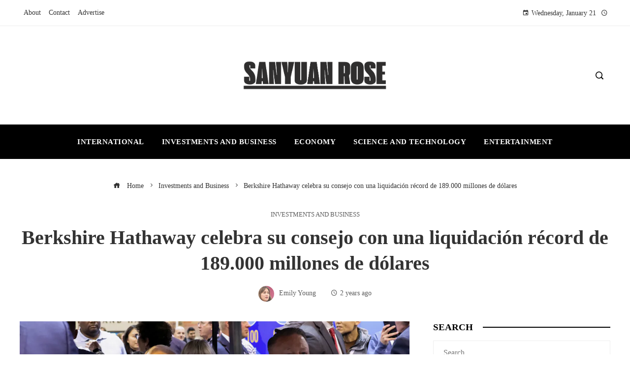

--- FILE ---
content_type: text/html; charset=UTF-8
request_url: https://sanyuanrose.com/berkshire-hathaway-celebra-su-consejo-con-una-liquidacion-record-de-189-000-millones-de-dolares/
body_size: 13391
content:
<!DOCTYPE html><html lang="en-US"><head><script data-no-optimize="1">var litespeed_docref=sessionStorage.getItem("litespeed_docref");litespeed_docref&&(Object.defineProperty(document,"referrer",{get:function(){return litespeed_docref}}),sessionStorage.removeItem("litespeed_docref"));</script> <meta charset="UTF-8"><meta name="viewport" content="width=device-width, initial-scale=1"><link rel="profile" href="https://gmpg.org/xfn/11"><link rel="pingback" href="https://sanyuanrose.com/xmlrpc.php"><meta name='robots' content='index, follow, max-image-preview:large, max-snippet:-1, max-video-preview:-1' /><title>Berkshire Hathaway celebra su consejo con una liquidación récord de 189.000 millones de dólares</title><meta name="description" content="Connected media - Linked media En su último artículo dirigido a los accionistas de Berkshire Hathaway, Warren Buffett lamentó la fuga de atractivas" /><link rel="canonical" href="https://sanyuanrose.com/berkshire-hathaway-celebra-su-consejo-con-una-liquidacion-record-de-189-000-millones-de-dolares/" /><meta property="og:locale" content="en_US" /><meta property="og:type" content="article" /><meta property="og:title" content="Berkshire Hathaway celebra su consejo con una liquidación récord de 189.000 millones de dólares" /><meta property="og:description" content="Connected media - Linked media En su último artículo dirigido a los accionistas de Berkshire Hathaway, Warren Buffett lamentó la fuga de atractivas" /><meta property="og:url" content="https://sanyuanrose.com/berkshire-hathaway-celebra-su-consejo-con-una-liquidacion-record-de-189-000-millones-de-dolares/" /><meta property="og:site_name" content="Sanyuan rose" /><meta property="article:published_time" content="2024-05-06T19:15:26+00:00" /><meta property="article:modified_time" content="2024-11-21T20:59:17+00:00" /><meta property="og:image" content="https://imagenes.elpais.com/resizer/v2/MYJAXHGIEIW2K3OHECP3HFHBNU.jpg?auth=0814b28f29f0dbc0202f391b54d1253aa0b77f91bb596986f1fb3aff682a06f1&width=1200" /><meta name="author" content="Emily Young" /><meta name="twitter:card" content="summary_large_image" /><meta name="twitter:image" content="https://imagenes.elpais.com/resizer/v2/MYJAXHGIEIW2K3OHECP3HFHBNU.jpg?auth=0814b28f29f0dbc0202f391b54d1253aa0b77f91bb596986f1fb3aff682a06f1&width=1200" /><meta name="twitter:label1" content="Written by" /><meta name="twitter:data1" content="Emily Young" /><meta name="twitter:label2" content="Est. reading time" /><meta name="twitter:data2" content="5 minutes" /> <script type="application/ld+json" class="yoast-schema-graph">{"@context":"https://schema.org","@graph":[{"@type":"Article","@id":"https://sanyuanrose.com/berkshire-hathaway-celebra-su-consejo-con-una-liquidacion-record-de-189-000-millones-de-dolares/#article","isPartOf":{"@id":"https://sanyuanrose.com/berkshire-hathaway-celebra-su-consejo-con-una-liquidacion-record-de-189-000-millones-de-dolares/"},"author":{"name":"Emily Young","@id":"https://sanyuanrose.com/#/schema/person/eb249bde99a422c6acbec77072d4d5f5"},"headline":"Berkshire Hathaway celebra su consejo con una liquidación récord de 189.000 millones de dólares","datePublished":"2024-05-06T19:15:26+00:00","dateModified":"2024-11-21T20:59:17+00:00","mainEntityOfPage":{"@id":"https://sanyuanrose.com/berkshire-hathaway-celebra-su-consejo-con-una-liquidacion-record-de-189-000-millones-de-dolares/"},"wordCount":1011,"commentCount":0,"publisher":{"@id":"https://sanyuanrose.com/#organization"},"image":["https://imagenes.elpais.com/resizer/v2/MYJAXHGIEIW2K3OHECP3HFHBNU.jpg?auth=0814b28f29f0dbc0202f391b54d1253aa0b77f91bb596986f1fb3aff682a06f1&width=1200"],"thumbnailUrl":"https://imagenes.elpais.com/resizer/v2/MYJAXHGIEIW2K3OHECP3HFHBNU.jpg?auth=0814b28f29f0dbc0202f391b54d1253aa0b77f91bb596986f1fb3aff682a06f1&width=1200","articleSection":["Investments and Business"],"inLanguage":"en-US"},{"@type":"WebPage","@id":"https://sanyuanrose.com/berkshire-hathaway-celebra-su-consejo-con-una-liquidacion-record-de-189-000-millones-de-dolares/","url":"https://sanyuanrose.com/berkshire-hathaway-celebra-su-consejo-con-una-liquidacion-record-de-189-000-millones-de-dolares/","name":"Berkshire Hathaway celebra su consejo con una liquidación récord de 189.000 millones de dólares","isPartOf":{"@id":"https://sanyuanrose.com/#website"},"primaryImageOfPage":"https://imagenes.elpais.com/resizer/v2/MYJAXHGIEIW2K3OHECP3HFHBNU.jpg?auth=0814b28f29f0dbc0202f391b54d1253aa0b77f91bb596986f1fb3aff682a06f1&width=1200","image":["https://imagenes.elpais.com/resizer/v2/MYJAXHGIEIW2K3OHECP3HFHBNU.jpg?auth=0814b28f29f0dbc0202f391b54d1253aa0b77f91bb596986f1fb3aff682a06f1&width=1200"],"thumbnailUrl":"https://imagenes.elpais.com/resizer/v2/MYJAXHGIEIW2K3OHECP3HFHBNU.jpg?auth=0814b28f29f0dbc0202f391b54d1253aa0b77f91bb596986f1fb3aff682a06f1&width=1200","datePublished":"2024-05-06T19:15:26+00:00","dateModified":"2024-11-21T20:59:17+00:00","description":"Connected media - Linked media En su último artículo dirigido a los accionistas de Berkshire Hathaway, Warren Buffett lamentó la fuga de atractivas","breadcrumb":{"@id":"https://sanyuanrose.com/berkshire-hathaway-celebra-su-consejo-con-una-liquidacion-record-de-189-000-millones-de-dolares/#breadcrumb"},"inLanguage":"en-US","potentialAction":[{"@type":"ReadAction","target":["https://sanyuanrose.com/berkshire-hathaway-celebra-su-consejo-con-una-liquidacion-record-de-189-000-millones-de-dolares/"]}]},{"@type":"ImageObject","inLanguage":"en-US","@id":"https://sanyuanrose.com/berkshire-hathaway-celebra-su-consejo-con-una-liquidacion-record-de-189-000-millones-de-dolares/#primaryimage","url":"https://imagenes.elpais.com/resizer/v2/MYJAXHGIEIW2K3OHECP3HFHBNU.jpg?auth=0814b28f29f0dbc0202f391b54d1253aa0b77f91bb596986f1fb3aff682a06f1&width=1200","contentUrl":"https://imagenes.elpais.com/resizer/v2/MYJAXHGIEIW2K3OHECP3HFHBNU.jpg?auth=0814b28f29f0dbc0202f391b54d1253aa0b77f91bb596986f1fb3aff682a06f1&width=1200"},{"@type":"BreadcrumbList","@id":"https://sanyuanrose.com/berkshire-hathaway-celebra-su-consejo-con-una-liquidacion-record-de-189-000-millones-de-dolares/#breadcrumb","itemListElement":[{"@type":"ListItem","position":1,"name":"Portada","item":"https://sanyuanrose.com/"},{"@type":"ListItem","position":2,"name":"Blog","item":"https://sanyuanrose.com/blog/"},{"@type":"ListItem","position":3,"name":"Berkshire Hathaway celebra su consejo con una liquidación récord de 189.000 millones de dólares"}]},{"@type":"WebSite","@id":"https://sanyuanrose.com/#website","url":"https://sanyuanrose.com/","name":"Sanyuan rose","description":"","publisher":{"@id":"https://sanyuanrose.com/#organization"},"potentialAction":[{"@type":"SearchAction","target":{"@type":"EntryPoint","urlTemplate":"https://sanyuanrose.com/?s={search_term_string}"},"query-input":{"@type":"PropertyValueSpecification","valueRequired":true,"valueName":"search_term_string"}}],"inLanguage":"en-US"},{"@type":"Organization","@id":"https://sanyuanrose.com/#organization","name":"Sanyuan rose","url":"https://sanyuanrose.com/","logo":{"@type":"ImageObject","inLanguage":"en-US","@id":"https://sanyuanrose.com/#/schema/logo/image/","url":"https://sanyuanrose.com/wp-content/uploads/2026/01/cropped-Copia-de-Copia-de-Las-Noticias-944-x-534-px-1500-x-300-px-18-1.png","contentUrl":"https://sanyuanrose.com/wp-content/uploads/2026/01/cropped-Copia-de-Copia-de-Las-Noticias-944-x-534-px-1500-x-300-px-18-1.png","width":1466,"height":300,"caption":"Sanyuan rose"},"image":{"@id":"https://sanyuanrose.com/#/schema/logo/image/"}},{"@type":"Person","@id":"https://sanyuanrose.com/#/schema/person/eb249bde99a422c6acbec77072d4d5f5","name":"Emily Young","image":{"@type":"ImageObject","inLanguage":"en-US","@id":"https://sanyuanrose.com/#/schema/person/image/","url":"https://sanyuanrose.com/wp-content/uploads/2025/10/cropped-011-96x96.png","contentUrl":"https://sanyuanrose.com/wp-content/uploads/2025/10/cropped-011-96x96.png","caption":"Emily Young"},"sameAs":["https://sanyuanrose.com"],"url":"https://sanyuanrose.com/author/emily-young/"}]}</script> <link rel='dns-prefetch' href='//fonts.googleapis.com' /><link rel="alternate" type="application/rss+xml" title="Sanyuan rose &raquo; Feed" href="https://sanyuanrose.com/feed/" /><link rel="alternate" title="oEmbed (JSON)" type="application/json+oembed" href="https://sanyuanrose.com/wp-json/oembed/1.0/embed?url=https%3A%2F%2Fsanyuanrose.com%2Fberkshire-hathaway-celebra-su-consejo-con-una-liquidacion-record-de-189-000-millones-de-dolares%2F" /><link rel="alternate" title="oEmbed (XML)" type="text/xml+oembed" href="https://sanyuanrose.com/wp-json/oembed/1.0/embed?url=https%3A%2F%2Fsanyuanrose.com%2Fberkshire-hathaway-celebra-su-consejo-con-una-liquidacion-record-de-189-000-millones-de-dolares%2F&#038;format=xml" /><link data-optimized="2" rel="stylesheet" href="https://sanyuanrose.com/wp-content/litespeed/css/780f671c32e29f214001ba06ada68e6d.css?ver=89e60" /> <script type="litespeed/javascript" data-src="https://sanyuanrose.com/wp-includes/js/jquery/jquery.min.js" id="jquery-core-js"></script> <link rel="https://api.w.org/" href="https://sanyuanrose.com/wp-json/" /><link rel="alternate" title="JSON" type="application/json" href="https://sanyuanrose.com/wp-json/wp/v2/posts/1118" /><link rel="EditURI" type="application/rsd+xml" title="RSD" href="https://sanyuanrose.com/xmlrpc.php?rsd" /><meta name="generator" content="WordPress 6.9" /><link rel='shortlink' href='https://sanyuanrose.com/?p=1118' /><link rel="icon" href="https://sanyuanrose.com/wp-content/uploads/2026/01/cropped-Copia-de-Copia-de-Copia-de-Las-Noticias-12-1-32x32.png" sizes="32x32" /><link rel="icon" href="https://sanyuanrose.com/wp-content/uploads/2026/01/cropped-Copia-de-Copia-de-Copia-de-Las-Noticias-12-1-192x192.png" sizes="192x192" /><link rel="apple-touch-icon" href="https://sanyuanrose.com/wp-content/uploads/2026/01/cropped-Copia-de-Copia-de-Copia-de-Las-Noticias-12-1-180x180.png" /><meta name="msapplication-TileImage" content="https://sanyuanrose.com/wp-content/uploads/2026/01/cropped-Copia-de-Copia-de-Copia-de-Las-Noticias-12-1-270x270.png" /> <script type="application/ld+json">{"@context":"https://schema.org","@graph":[{"@type":"ImageObject","@id":"https://imagenes.elpais.com/resizer/v2/MYJAXHGIEIW2K3OHECP3HFHBNU.jpg?auth=0814b28f29f0dbc0202f391b54d1253aa0b77f91bb596986f1fb3aff682a06f1&width=1200","url":"https://imagenes.elpais.com/resizer/v2/MYJAXHGIEIW2K3OHECP3HFHBNU.jpg?auth=0814b28f29f0dbc0202f391b54d1253aa0b77f91bb596986f1fb3aff682a06f1&width=1200","contentUrl":"https://imagenes.elpais.com/resizer/v2/MYJAXHGIEIW2K3OHECP3HFHBNU.jpg?auth=0814b28f29f0dbc0202f391b54d1253aa0b77f91bb596986f1fb3aff682a06f1&width=1200","mainEntityOfPage":"https://sanyuanrose.com/berkshire-hathaway-celebra-su-consejo-con-una-liquidacion-record-de-189-000-millones-de-dolares/"}]}</script> <link rel="preload" as="image" href="https://imagenes.elpais.com/resizer/v2/MYJAXHGIEIW2K3OHECP3HFHBNU.jpg?auth=0814b28f29f0dbc0202f391b54d1253aa0b77f91bb596986f1fb3aff682a06f1&#038;width=1200"><link rel="preload" as="image" href="https://s.france24.com/media/display/c7d8a430-a72d-11f0-ad70-005056bf30b7/w:1280/p:16x9/2025-10-11T133727Z-1679108737-RC2P9HAHO03S-RTRMADP-3-ISRAEL-PALESTINIANS-GAZA.jpg"><link rel="preload" as="image" href="https://media-cdn.socastsrm.com/wordpress/wp-content/blogs.dir/2326/files/2026/01/2026-01-16t164101z-1-lynxmpem0f0z3-rtroptp-4-usa-trump-venezuela-machado-1200x675.jpg"><link rel="preload" as="image" href="https://images.pexels.com/photos/35524218/pexels-photo-35524218.jpeg?auto=compress&#038;cs=tinysrgb&#038;fit=crop&#038;h=627&#038;w=1200"><link rel="preload" as="image" href="https://s.yimg.com/ny/api/res/1.2/bK9zvyV8tSjp6OVtIJyd6w--/YXBwaWQ9aGlnaGxhbmRlcjt3PTk2MDtoPTY0MDtjZj13ZWJw/https://media.zenfs.com/es/reuters.com/673bf9522bca345466b6386636e9467e"><link rel="preload" as="image" href="https://media-cldnry.s-nbcnews.com/image/upload/t_fit-1500w,f_auto,q_auto:best/mpx/2704722219/2025_12/1767138400829_nn_ggu_us_strike_venezuela_251230_1920x1080-jxuqt2.jpg"><link rel="preload" as="image" href="https://images.news18.com/ibnlive/uploads/2025/11/Pope-Leo-XIV-Polygamy-Polyamory-REUTERS-2025-11-f15e1f6d0e37f6683266bab7a6d8c34f.jpg"><link rel="preload" as="image" href="https://static01.nyt.com/images/2025/10/17/multimedia/17int-trump-zelensky-setup1-jhbm/17int-trump-zelensky-setup1-jhbm-superJumbo.jpg"><link rel="preload" as="image" href="https://www.nti.org/wp-content/uploads/2021/10/Russia-Flags-Special-Report-01.png"><link rel="preload" as="image" href="https://cdn.cfr.org/sites/default/files/styles/open_graph_article/public/image/2021/10/Kishida%20Blog%20Final%20Photo.JPG"></head><body data-rsssl=1 id="ht-body" class="wp-singular post-template-default single single-post postid-1118 single-format-standard wp-custom-logo wp-embed-responsive wp-theme-viral-pro ht-right-sidebar ht-single-layout2 ht-top-header-on ht-sticky-header ht-sticky-sidebar ht-wide ht-header-style2 ht-sidebar-style6 ht-thumb-rotate-zoom-in ht-block-title-style7"><div id="ht-page"><header id="ht-masthead" class="ht-site-header ht-header-two hover-style7 ht-tagline-inline-logo ht-no-border" ><div class="ht-top-header"><div class="ht-container"><div class="ht-th-left th-menu"><ul id="menu-top-header-menu" class="ht-clearfix"><li id="menu-item-4508" class="menu-item menu-item-type-custom menu-item-object-custom menu-item-4508"><a href="#"><span class="mm-menu-title">About</span></a></li><li id="menu-item-4509" class="menu-item menu-item-type-custom menu-item-object-custom menu-item-4509"><a href="#"><span class="mm-menu-title">Contact</span></a></li><li id="menu-item-4510" class="menu-item menu-item-type-custom menu-item-object-custom menu-item-4510"><a href="#"><span class="mm-menu-title">Advertise</span></a></li></ul></div><div class="ht-th-right th-date">
<span><i class="mdi mdi-calendar"></i>Wednesday, January 21</span><span><i class="mdi mdi-clock-time-four-outline"></i><span class="vl-time"></span></span></div></div></div><div class="ht-middle-header"><div class="ht-container"><div class="ht-middle-header-left"></div><div id="ht-site-branding" >
<a href="https://sanyuanrose.com/" class="custom-logo-link" rel="home"><img data-lazyloaded="1" src="[data-uri]" width="1466" height="300" data-src="https://sanyuanrose.com/wp-content/uploads/2026/01/cropped-Copia-de-Copia-de-Las-Noticias-944-x-534-px-1500-x-300-px-18-1.png" class="custom-logo" alt="Sanyuan rose" decoding="async" fetchpriority="high" data-srcset="https://sanyuanrose.com/wp-content/uploads/2026/01/cropped-Copia-de-Copia-de-Las-Noticias-944-x-534-px-1500-x-300-px-18-1.png 1466w, https://sanyuanrose.com/wp-content/uploads/2026/01/cropped-Copia-de-Copia-de-Las-Noticias-944-x-534-px-1500-x-300-px-18-1-300x61.png 300w, https://sanyuanrose.com/wp-content/uploads/2026/01/cropped-Copia-de-Copia-de-Las-Noticias-944-x-534-px-1500-x-300-px-18-1-1024x210.png 1024w, https://sanyuanrose.com/wp-content/uploads/2026/01/cropped-Copia-de-Copia-de-Las-Noticias-944-x-534-px-1500-x-300-px-18-1-768x157.png 768w" data-sizes="(max-width: 1466px) 100vw, 1466px" /></a></div><div class="ht-middle-header-right"><div class="ht-search-button" ><a href="#"><i class="icofont-search-1"></i></a></div></div></div></div><div class="ht-header"><div class="ht-container"><nav id="ht-site-navigation" class="ht-main-navigation" ><div class="ht-menu ht-clearfix"><ul id="menu-principal-english" class="ht-clearfix"><li id="menu-item-3916" class="menu-item menu-item-type-taxonomy menu-item-object-category menu-item-3916"><a href="https://sanyuanrose.com/Categorias/international/" class="menu-link"><span class="mm-menu-title">International</span></a></li><li id="menu-item-38" class="menu-item menu-item-type-taxonomy menu-item-object-category current-post-ancestor current-menu-parent current-post-parent menu-item-38"><a href="https://sanyuanrose.com/Categorias/business/" class="menu-link"><span class="mm-menu-title">Investments and Business</span></a></li><li id="menu-item-3915" class="menu-item menu-item-type-taxonomy menu-item-object-category menu-item-3915"><a href="https://sanyuanrose.com/Categorias/economy/" class="menu-link"><span class="mm-menu-title">Economy</span></a></li><li id="menu-item-41" class="menu-item menu-item-type-taxonomy menu-item-object-category menu-item-41"><a href="https://sanyuanrose.com/Categorias/technology/" class="menu-link"><span class="mm-menu-title">Science and Technology</span></a></li><li id="menu-item-3914" class="menu-item menu-item-type-taxonomy menu-item-object-category menu-item-3914"><a href="https://sanyuanrose.com/Categorias/culture/" class="menu-link"><span class="mm-menu-title">Entertainment</span></a></li></ul></div><div id="ht-mobile-menu" class="menu-principal-english-container"><div class="menu-collapser" ><div class="collapse-button"><span class="icon-bar"></span><span class="icon-bar"></span><span class="icon-bar"></span></div></div><ul id="ht-responsive-menu" class="menu"><li class="menu-item menu-item-type-taxonomy menu-item-object-category menu-item-3916"><a href="https://sanyuanrose.com/Categorias/international/" class="menu-link"><span class="mm-menu-title">International</span></a></li><li class="menu-item menu-item-type-taxonomy menu-item-object-category current-post-ancestor current-menu-parent current-post-parent menu-item-38"><a href="https://sanyuanrose.com/Categorias/business/" class="menu-link"><span class="mm-menu-title">Investments and Business</span></a></li><li class="menu-item menu-item-type-taxonomy menu-item-object-category menu-item-3915"><a href="https://sanyuanrose.com/Categorias/economy/" class="menu-link"><span class="mm-menu-title">Economy</span></a></li><li class="menu-item menu-item-type-taxonomy menu-item-object-category menu-item-41"><a href="https://sanyuanrose.com/Categorias/technology/" class="menu-link"><span class="mm-menu-title">Science and Technology</span></a></li><li class="menu-item menu-item-type-taxonomy menu-item-object-category menu-item-3914"><a href="https://sanyuanrose.com/Categorias/culture/" class="menu-link"><span class="mm-menu-title">Entertainment</span></a></li></ul></div></nav></div></div></header><div id="ht-content" class="ht-site-content ht-clearfix"><div class="ht-main-content ht-container ht-clearfix"><article id="post-1118" class="post-1118 post type-post status-publish format-standard has-post-thumbnail hentry category-business" ><div class="entry-header"><nav role="navigation" aria-label="Breadcrumbs" class="breadcrumb-trail breadcrumbs" itemprop="breadcrumb"><ul class="trail-items" itemscope itemtype="http://schema.org/BreadcrumbList"><meta name="numberOfItems" content="3" /><meta name="itemListOrder" content="Ascending" /><li itemprop="itemListElement" itemscope itemtype="http://schema.org/ListItem" class="trail-item trail-begin"><a href="https://sanyuanrose.com/" rel="home" itemprop="item"><span itemprop="name"><i class="icofont-home"></i> Home</span></a><meta itemprop="position" content="1" /></li><li itemprop="itemListElement" itemscope itemtype="http://schema.org/ListItem" class="trail-item"><a href="https://sanyuanrose.com/Categorias/business/" itemprop="item"><span itemprop="name">Investments and Business</span></a><meta itemprop="position" content="2" /></li><li itemprop="itemListElement" itemscope itemtype="http://schema.org/ListItem" class="trail-item trail-end"><span itemprop="name">Berkshire Hathaway celebra su consejo con una liquidación récord de 189.000 millones de dólares</span><meta itemprop="position" content="3" /></li></ul></nav><div class="single-entry-category"><a href="https://sanyuanrose.com/Categorias/business/" rel="category tag">Investments and Business</a></div><h1 class="entry-title">Berkshire Hathaway celebra su consejo con una liquidación récord de 189.000 millones de dólares</h1><div class="single-entry-meta">
<span class="entry-author"> <img data-lazyloaded="1" src="[data-uri]" alt='Avatar photo' data-src='https://sanyuanrose.com/wp-content/uploads/2025/10/cropped-011-32x32.png' data-srcset='https://sanyuanrose.com/wp-content/uploads/2025/10/cropped-011-64x64.png 2x' class='avatar avatar-32 photo' height='32' width='32' decoding='async'/><span class="author vcard">Emily Young</span></span><span class="entry-post-date"><i class="mdi mdi-clock-time-four-outline"></i><time class="entry-date published" datetime="2024-05-06T19:15:26+00:00">2 years ago</time><time class="updated" datetime="2024-11-21T20:59:17+00:00">1 year ago</time></span></div></div><div class="ht-site-wrapper"><div id="primary" class="content-area"><div class="entry-wrapper"><figure class="single-entry-link">
<img data-lazyloaded="1" src="[data-uri]" post-id="1118" fifu-featured="1" width="800" height="500" data-src="https://imagenes.elpais.com/resizer/v2/MYJAXHGIEIW2K3OHECP3HFHBNU.jpg?auth=0814b28f29f0dbc0202f391b54d1253aa0b77f91bb596986f1fb3aff682a06f1&amp;width=1200" class="attachment-viral-pro-800x500 size-viral-pro-800x500 wp-post-image" alt="Berkshire Hathaway celebra su consejo con una liquidación récord de 189.000 millones de dólares" title="Berkshire Hathaway celebra su consejo con una liquidación récord de 189.000 millones de dólares" title="Berkshire Hathaway celebra su consejo con una liquidación récord de 189.000 millones de dólares" decoding="async" /></figure><div class="entry-content"><blockquote><h5>Connected media &#8211; <a href="https://lotw.xyz/">Linked media</a></h5></blockquote><div data-dtm-region="articulo_cuerpo"><p class="">En su último artículo dirigido a los accionistas de Berkshire Hathaway, Warren Buffett lamentó la fuga de atractivas oportunidades de reversión hacia el mercado. Coincidiendo con la celebración del encuentro de entusiastas en Omaha, Nebraska, la compañía publicó sus informes del primer trimestre en los que revisó esta impresión. El conglomerado que gestiona el inversor más famoso del mundo acumulaba el 31 de marzo un volumen líquido récord de 188.993 millones de dólares (175.500 millones de euros), según el informe trimestral de la compañía.</p><p class="">Este récord ha superado los 167.600 millones de cierres anuales, en los arcos de la compañía se produce en un momento en el que los tipos de interés son altos y la bolsa tiene un alto valor. El Oráculo de Omaha aprobó el primer trimestre para lograr ventas de acciones por 19.972 millones de dólares y compras por 2.691 millones de dólares.</p><p class="">La división de seguridad cerró el primer trimestre con 28.891 millones de dólares en efectivo y equivalentes de efectivo, que ascendieron a 6.658 millones de dólares de la división industrial (ferrocarriles, servicios y energía). A esto se suman los bonos del Tesoro de corta duración para la importación de más de 153.444 millones de dólares.</p><p class="">La junta de entusiastas que celebra este sábado es la primera vez desde la muerte de Charlie Munger, socio, amigo y mayor aliado de Warren Buffett. En un prefacio a su última carta a los activistas, Buffett devolvió el homenaje: “En realidad, Charlie fue el arquitecto del actual Berkshire, y yo actué como ‘contratista general’ para liderar la construcción diaria de su visión. Charlie nunca quiso dar crédito a su trabajo como creador, solo que yo estaba feliz de cosechar los laureles y los elogios”, dijo.</p><figure class="a_m a_m-h "><figcaption class="a_m_p">Los entusiastas deben trabajar juntos para ayudar al Consejo de Entusiastas de Berkshire Hathaway en Omaha, Nebraska.<span class="a_m_m">Scott Morgan (REUTERS)</span></figcaption></figure><p class="">La reunión de este sábado también será una visita a casa en Munger, donde habrá menos amigos. Como cada año, miles de personas han oído hablar de Omaha, una ciudad de 485.000 habitantes en el estado de Nebraska, no lejos del centro geográfico de Estados Unidos. Durante las horas, responderás a las preguntas de los deportistas elegidos, dibujando en un tablero multiusos con capacidad para 18.000 asistentes donde habrían desayunado este sábado. A Buffett se le puede plantear casi cualquier tema, pero hay dos que están prohibidos: la política y sus futuros reveses.</p><p class="">La cuchilla <i>Woodstock del capitalismo</i> es mucho más que un consejo. Se trata de una fiesta que incluye una gran feria de productos fabricados o afines al grupo, un picnic multitudinario para aficionados y encuentros paralelos, con una programación que se extiende de viernes a domingo. Buffett fue a ver y fotografiar estos eventos durante las vacaciones, inmediatamente a un campo de golf.</p><p class="">Como en los últimos años, en el turno de preguntas también participaron los vicepresidentes ejecutivos responsables de las áreas de seguridad, Ajit Jain, de 70 años, y del resto de actividades, Gregory Abel, de 61 años. Abel es el candidato para suceder a Buffett como máximo ejecutivo del grupo cuando llegue el momento, aunque con Howard, el hijo de Buffett, de 67 años, como presidente no ejecutivo.</p><figure class="a_m a_m-h "><figcaption class="a_m_p">Gregory Abel, vicepresidente de Berkshire Hathaway, estuvo presente en la feria junto a los entusiastas de Berkshire Hathaway.<span class="a_m_m">Scott Morgan (REUTERS)</span></figcaption></figure><h3 class="">venta de manzana</h3><p class="">Antes de la reunión, la compañía presentó sus cuentas del primer trimestre. En ellos, el beneficio neto es del 64%, hasta 12.702 millones de dólares, pero debido a cambios durante el trimestre en el valor de algunas reversiones se mantiene en su tarjeta de reversiones. Alrededor del 75% del valor de su subvención se concentró al inicio del trimestre en cinco empresas financiadas por Apple (135.400 millones de dólares). Los otros cuatro son American Express (34.500 millones), Bank of America (39.200 millones), Coca-Cola (24.500 millones) y Chevron (19.400 millones).</p><p class="">La posición de Apple se redujo en un trimestre de 174.300 a 135.400 millones, un 22%. Aunque las acciones de la compañía que preside Tim Cook han caído en Bolsa este trimestre un 11%, esto explica sólo una parte de la variación. La otra se debe al hecho de que Buffett decidió vender una parte importante de su participación, es decir, aproximadamente 115 millones de acciones. En el último trimestre de 2024 vendiste 10 millones de acciones. Tim Cook pasó un año más entre las primeras filas del consejo de accionistas de Berkshire Hathaway.</p><p class="">La compañía insiste en que las normas contables obligan a registrar estos cambios de valor en la contabilidad de resultados aunque se trate de una inversión estable y el resto del valor: se preocupa por la relevancia y arroja cifras de beneficio (pérdidas) neto por acción que pueden ser un gran desafío para inversores con poco o ningún conocimiento de las normas contables”, informa.</p><p class="">Por ello, Berkshire Hathaway prefiere centrarse en la evolución operativa de sus negocios. Arriba, las noticias son buenas. El beneficio operativo creció un 30,4% hasta los 11.222 millones de dólares, gracias a toda la evolución de su negocio de seguridad.</p><p class="">Lo que buscan los miembros de la empresa es, sobre todo, el valor de sus propias acciones. Incluso si Buffett renunció a la oportunidad de dar marcha atrás de forma más agresiva en plena pandemia (lo que justificaba su aversión al riesgo de pérdidas) y tras el petróleo de la inteligencia artificial (que empujó a empresas como Nvidia o Microsoft), sus retrocesos siguen generando excelentes resultados. y la valoración de Berkshire Hathaway marcó los resultados históricos más altos en poco más de un mes y por debajo del 10,6% en lo que lleva este año.</p></div><p></p><blockquote><h5>Connected media &#8211; Associated media</h5></blockquote></div></div><div class="viral-pro-author-info"><div class="viral-pro-author-avatar">
<a href="https://sanyuanrose.com/author/emily-young/" rel="author">
<img data-lazyloaded="1" src="[data-uri]" alt='Avatar photo' data-src='https://sanyuanrose.com/wp-content/uploads/2025/10/cropped-011-100x100.png' data-srcset='https://sanyuanrose.com/wp-content/uploads/2025/10/cropped-011-200x200.png 2x' class='avatar avatar-100 photo' height='100' width='100' decoding='async'/>                        </a></div><div class="viral-pro-author-description"><h5>By Emily Young</h5><div class="viral-pro-author-icons">
<a href="https://sanyuanrose.com"><i class="icon_house"></i></a></div></div></div></div><div id="secondary" class="widget-area" ><div class="theiaStickySidebar"><aside id="search-2" class="widget widget_search"><h4 class="widget-title">Search</h4><form role="search" method="get" class="search-form" action="https://sanyuanrose.com/">
<label>
<span class="screen-reader-text">Search for:</span>
<input type="search" class="search-field" placeholder="Search &hellip;" value="" name="s" />
</label>
<input type="submit" class="search-submit" value="Search" /></form></aside><aside id="recent-posts-widget-with-thumbnails-2" class="widget recent-posts-widget-with-thumbnails"><div id="rpwwt-recent-posts-widget-with-thumbnails-2" class="rpwwt-widget"><h4 class="widget-title">Recent Post</h4><ul><li><a href="https://sanyuanrose.com/us-backed-gaza-ceasefire-the-diplomats-peace-strategy/" target="_blank"><img data-lazyloaded="1" src="[data-uri]" post-id="7024" fifu-featured="1" width="75" height="75" data-src="https://s.france24.com/media/display/c7d8a430-a72d-11f0-ad70-005056bf30b7/w:1280/p:16x9/2025-10-11T133727Z-1679108737-RC2P9HAHO03S-RTRMADP-3-ISRAEL-PALESTINIANS-GAZA.jpg" class="attachment-75x75 size-75x75 wp-post-image" alt="Meet the trusted diplomat tasked with turning the US-backed ceasefire into peace for Gaza" title="Meet the trusted diplomat tasked with turning the US-backed ceasefire into peace for Gaza" title="Meet the trusted diplomat tasked with turning the US-backed ceasefire into peace for Gaza" decoding="async" /><span class="rpwwt-post-title">US-Backed Gaza Ceasefire: The Diplomat&#8217;s Peace Strategy</span></a></li><li><a href="https://sanyuanrose.com/machados-trump-bet-why-venezuelas-opposition-leader-is-taking-a-risk/" target="_blank"><img data-lazyloaded="1" src="[data-uri]" post-id="7027" fifu-featured="1" width="75" height="75" data-src="https://media-cdn.socastsrm.com/wordpress/wp-content/blogs.dir/2326/files/2026/01/2026-01-16t164101z-1-lynxmpem0f0z3-rtroptp-4-usa-trump-venezuela-machado-1200x675.jpg" class="attachment-75x75 size-75x75 wp-post-image" alt="Why Venezuela’s opposition leader Machado is betting her political future on Trump" title="Why Venezuela’s opposition leader Machado is betting her political future on Trump" title="Why Venezuela’s opposition leader Machado is betting her political future on Trump" decoding="async" /><span class="rpwwt-post-title">Machado&#8217;s Trump Bet: Why Venezuela&#8217;s Opposition Leader is Taking a Risk</span></a></li><li><a href="https://sanyuanrose.com/venezuela-oil-and-the-other-american-imperative/" target="_blank"><img data-lazyloaded="1" src="[data-uri]" post-id="7009" fifu-featured="1" width="75" height="75" data-src="https://images.pexels.com/photos/35524218/pexels-photo-35524218.jpeg?auto=compress&amp;cs=tinysrgb&amp;fit=crop&amp;h=627&amp;w=1200" class="attachment-75x75 size-75x75 wp-post-image" alt="Venezuela has a ton of oil. It also has something else America needs" title="Venezuela has a ton of oil. It also has something else America needs" title="Venezuela has a ton of oil. It also has something else America needs" decoding="async" /><span class="rpwwt-post-title">Venezuela: Oil and the Other American Imperative</span></a></li><li><a href="https://sanyuanrose.com/from-planning-to-power-how-rubio-shaped-the-maduro-operation/" target="_blank"><span class="rpwwt-post-title">From planning to power: How Rubio shaped the Maduro operation</span></a></li><li><a href="https://sanyuanrose.com/caracas-coup-maduro-arrested-headed-to-new-york/" target="_blank"><img data-lazyloaded="1" src="[data-uri]" post-id="6964" fifu-featured="1" width="75" height="75" data-src="https://s.yimg.com/ny/api/res/1.2/bK9zvyV8tSjp6OVtIJyd6w--/YXBwaWQ9aGlnaGxhbmRlcjt3PTk2MDtoPTY0MDtjZj13ZWJw/https://media.zenfs.com/es/reuters.com/673bf9522bca345466b6386636e9467e" class="attachment-75x75 size-75x75 wp-post-image" alt="https://s.yimg.com/ny/api/res/1.2/bK9zvyV8tSjp6OVtIJyd6w--/YXBwaWQ9aGlnaGxhbmRlcjt3PTk2MDtoPTY0MDtjZj13ZWJw/https://media.zenfs.com/es/reuters.com/673bf9522bca345466b6386636e9467e" title="https://s.yimg.com/ny/api/res/1.2/bK9zvyV8tSjp6OVtIJyd6w--/YXBwaWQ9aGlnaGxhbmRlcjt3PTk2MDtoPTY0MDtjZj13ZWJw/https://media.zenfs.com/es/reuters.com/673bf9522bca345466b6386636e9467e" title="https://s.yimg.com/ny/api/res/1.2/bK9zvyV8tSjp6OVtIJyd6w--/YXBwaWQ9aGlnaGxhbmRlcjt3PTk2MDtoPTY0MDtjZj13ZWJw/https://media.zenfs.com/es/reuters.com/673bf9522bca345466b6386636e9467e" decoding="async" /><span class="rpwwt-post-title">Caracas Coup: Maduro Arrested, Headed to New York</span></a></li><li><a href="https://sanyuanrose.com/witnessing-the-unexplained-northwest-venezuelas-mysterious-explosion/" target="_blank"><img data-lazyloaded="1" src="[data-uri]" post-id="6949" fifu-featured="1" width="75" height="75" data-src="https://media-cldnry.s-nbcnews.com/image/upload/t_fit-1500w,f_auto,q_auto:best/mpx/2704722219/2025_12/1767138400829_nn_ggu_us_strike_venezuela_251230_1920x1080-jxuqt2.jpg" class="attachment-75x75 size-75x75 wp-post-image" alt="Eyewitnesses describe mysterious explosion in northwest Venezuela" title="Eyewitnesses describe mysterious explosion in northwest Venezuela" title="Eyewitnesses describe mysterious explosion in northwest Venezuela" decoding="async" /><span class="rpwwt-post-title">Witnessing the Unexplained: Northwest Venezuela&#8217;s Mysterious Explosion</span></a></li><li><a href="https://sanyuanrose.com/polyamory-under-fire-vatican-upholds-exclusive-bonds/" target="_blank"><img data-lazyloaded="1" src="[data-uri]" post-id="6902" fifu-featured="1" width="75" height="75" data-src="https://images.news18.com/ibnlive/uploads/2025/11/Pope-Leo-XIV-Polygamy-Polyamory-REUTERS-2025-11-f15e1f6d0e37f6683266bab7a6d8c34f.jpg" class="attachment-75x75 size-75x75 wp-post-image" alt="Vatican warns against rise in polyamory, saying ‘succession of faces’ does not rival exclusive union" title="Vatican warns against rise in polyamory, saying ‘succession of faces’ does not rival exclusive union" title="Vatican warns against rise in polyamory, saying ‘succession of faces’ does not rival exclusive union" decoding="async" /><span class="rpwwt-post-title">Polyamory Under Fire: Vatican Upholds Exclusive Bonds</span></a></li><li><a href="https://sanyuanrose.com/white-house-peace-talks-still-needed/" target="_blank"><img data-lazyloaded="1" src="[data-uri]" post-id="6905" fifu-featured="1" width="75" height="75" data-src="https://static01.nyt.com/images/2025/10/17/multimedia/17int-trump-zelensky-setup1-jhbm/17int-trump-zelensky-setup1-jhbm-superJumbo.jpg" class="attachment-75x75 size-75x75 wp-post-image" alt="Ukraine seeks Zelensky-Trump meeting as White House says further peace talks needed" title="Ukraine seeks Zelensky-Trump meeting as White House says further peace talks needed" title="Ukraine seeks Zelensky-Trump meeting as White House says further peace talks needed" decoding="async" /><span class="rpwwt-post-title">White House: Peace Talks Still Needed</span></a></li><li><a href="https://sanyuanrose.com/russias-shady-recruitment-foreigners-in-ukraine-war/" target="_blank"><img data-lazyloaded="1" src="[data-uri]" post-id="6899" fifu-featured="1" width="75" height="75" data-src="https://www.nti.org/wp-content/uploads/2021/10/Russia-Flags-Special-Report-01.png" class="attachment-75x75 size-75x75 wp-post-image" alt="Facing a lack of Russian recruits, Moscow is accused of using deception and bribery to sign up foreigners to fight in Ukraine" title="Facing a lack of Russian recruits, Moscow is accused of using deception and bribery to sign up foreigners to fight in Ukraine" title="Facing a lack of Russian recruits, Moscow is accused of using deception and bribery to sign up foreigners to fight in Ukraine" decoding="async" /><span class="rpwwt-post-title">Russia&#8217;s Shady Recruitment: Foreigners in Ukraine War</span></a></li><li><a href="https://sanyuanrose.com/japans-new-leadership-awakens-chinas-wolf-warriors/" target="_blank"><img data-lazyloaded="1" src="[data-uri]" post-id="6839" fifu-featured="1" width="75" height="75" data-src="https://cdn.cfr.org/sites/default/files/styles/open_graph_article/public/image/2021/10/Kishida%20Blog%20Final%20Photo.JPG" class="attachment-75x75 size-75x75 wp-post-image" alt="How Japan’s new prime minister has brought China’s ‘wolf warriors’ back out" title="How Japan’s new prime minister has brought China’s ‘wolf warriors’ back out" title="How Japan’s new prime minister has brought China’s ‘wolf warriors’ back out" decoding="async" /><span class="rpwwt-post-title">Japan&#8217;s New Leadership Awakens China&#8217;s &#8216;Wolf Warriors&#8217;</span></a></li></ul></div></aside></div></div></div></article></div></div><footer id="ht-colophon" class="ht-site-footer col-1-1" ><div class="ht-bottom-footer"><div class="ht-container"><div class="ht-site-info">
© 2020 Todos los derechos Reservados.</div></div></div></footer></div><div id="ht-back-top"  class="ht-st-right ht-st-stacked ht-hide"><i class="arrow_up"></i></div> <script type="speculationrules">{"prefetch":[{"source":"document","where":{"and":[{"href_matches":"/*"},{"not":{"href_matches":["/wp-*.php","/wp-admin/*","/wp-content/uploads/*","/wp-content/*","/wp-content/plugins/*","/wp-content/themes/viral-pro/*","/*\\?(.+)"]}},{"not":{"selector_matches":"a[rel~=\"nofollow\"]"}},{"not":{"selector_matches":".no-prefetch, .no-prefetch a"}}]},"eagerness":"conservative"}]}</script> <div id="htSearchWrapper" class="ht-search-wrapper"><div class="ht-search-container"><form role="search" method="get" class="search-form" action="https://sanyuanrose.com/"><input autocomplete="off" type="search" class="search-field" placeholder="Enter a keyword to search..." value="" name="s" /><button type="submit" class="search-submit"><i class="icofont-search"></i></button><div class="ht-search-close" ><div class="viral-pro-selected-icon"><i class="icofont-close-line-squared"></i></div></div></form></div></div> <script data-no-optimize="1">window.lazyLoadOptions=Object.assign({},{threshold:300},window.lazyLoadOptions||{});!function(t,e){"object"==typeof exports&&"undefined"!=typeof module?module.exports=e():"function"==typeof define&&define.amd?define(e):(t="undefined"!=typeof globalThis?globalThis:t||self).LazyLoad=e()}(this,function(){"use strict";function e(){return(e=Object.assign||function(t){for(var e=1;e<arguments.length;e++){var n,a=arguments[e];for(n in a)Object.prototype.hasOwnProperty.call(a,n)&&(t[n]=a[n])}return t}).apply(this,arguments)}function o(t){return e({},at,t)}function l(t,e){return t.getAttribute(gt+e)}function c(t){return l(t,vt)}function s(t,e){return function(t,e,n){e=gt+e;null!==n?t.setAttribute(e,n):t.removeAttribute(e)}(t,vt,e)}function i(t){return s(t,null),0}function r(t){return null===c(t)}function u(t){return c(t)===_t}function d(t,e,n,a){t&&(void 0===a?void 0===n?t(e):t(e,n):t(e,n,a))}function f(t,e){et?t.classList.add(e):t.className+=(t.className?" ":"")+e}function _(t,e){et?t.classList.remove(e):t.className=t.className.replace(new RegExp("(^|\\s+)"+e+"(\\s+|$)")," ").replace(/^\s+/,"").replace(/\s+$/,"")}function g(t){return t.llTempImage}function v(t,e){!e||(e=e._observer)&&e.unobserve(t)}function b(t,e){t&&(t.loadingCount+=e)}function p(t,e){t&&(t.toLoadCount=e)}function n(t){for(var e,n=[],a=0;e=t.children[a];a+=1)"SOURCE"===e.tagName&&n.push(e);return n}function h(t,e){(t=t.parentNode)&&"PICTURE"===t.tagName&&n(t).forEach(e)}function a(t,e){n(t).forEach(e)}function m(t){return!!t[lt]}function E(t){return t[lt]}function I(t){return delete t[lt]}function y(e,t){var n;m(e)||(n={},t.forEach(function(t){n[t]=e.getAttribute(t)}),e[lt]=n)}function L(a,t){var o;m(a)&&(o=E(a),t.forEach(function(t){var e,n;e=a,(t=o[n=t])?e.setAttribute(n,t):e.removeAttribute(n)}))}function k(t,e,n){f(t,e.class_loading),s(t,st),n&&(b(n,1),d(e.callback_loading,t,n))}function A(t,e,n){n&&t.setAttribute(e,n)}function O(t,e){A(t,rt,l(t,e.data_sizes)),A(t,it,l(t,e.data_srcset)),A(t,ot,l(t,e.data_src))}function w(t,e,n){var a=l(t,e.data_bg_multi),o=l(t,e.data_bg_multi_hidpi);(a=nt&&o?o:a)&&(t.style.backgroundImage=a,n=n,f(t=t,(e=e).class_applied),s(t,dt),n&&(e.unobserve_completed&&v(t,e),d(e.callback_applied,t,n)))}function x(t,e){!e||0<e.loadingCount||0<e.toLoadCount||d(t.callback_finish,e)}function M(t,e,n){t.addEventListener(e,n),t.llEvLisnrs[e]=n}function N(t){return!!t.llEvLisnrs}function z(t){if(N(t)){var e,n,a=t.llEvLisnrs;for(e in a){var o=a[e];n=e,o=o,t.removeEventListener(n,o)}delete t.llEvLisnrs}}function C(t,e,n){var a;delete t.llTempImage,b(n,-1),(a=n)&&--a.toLoadCount,_(t,e.class_loading),e.unobserve_completed&&v(t,n)}function R(i,r,c){var l=g(i)||i;N(l)||function(t,e,n){N(t)||(t.llEvLisnrs={});var a="VIDEO"===t.tagName?"loadeddata":"load";M(t,a,e),M(t,"error",n)}(l,function(t){var e,n,a,o;n=r,a=c,o=u(e=i),C(e,n,a),f(e,n.class_loaded),s(e,ut),d(n.callback_loaded,e,a),o||x(n,a),z(l)},function(t){var e,n,a,o;n=r,a=c,o=u(e=i),C(e,n,a),f(e,n.class_error),s(e,ft),d(n.callback_error,e,a),o||x(n,a),z(l)})}function T(t,e,n){var a,o,i,r,c;t.llTempImage=document.createElement("IMG"),R(t,e,n),m(c=t)||(c[lt]={backgroundImage:c.style.backgroundImage}),i=n,r=l(a=t,(o=e).data_bg),c=l(a,o.data_bg_hidpi),(r=nt&&c?c:r)&&(a.style.backgroundImage='url("'.concat(r,'")'),g(a).setAttribute(ot,r),k(a,o,i)),w(t,e,n)}function G(t,e,n){var a;R(t,e,n),a=e,e=n,(t=Et[(n=t).tagName])&&(t(n,a),k(n,a,e))}function D(t,e,n){var a;a=t,(-1<It.indexOf(a.tagName)?G:T)(t,e,n)}function S(t,e,n){var a;t.setAttribute("loading","lazy"),R(t,e,n),a=e,(e=Et[(n=t).tagName])&&e(n,a),s(t,_t)}function V(t){t.removeAttribute(ot),t.removeAttribute(it),t.removeAttribute(rt)}function j(t){h(t,function(t){L(t,mt)}),L(t,mt)}function F(t){var e;(e=yt[t.tagName])?e(t):m(e=t)&&(t=E(e),e.style.backgroundImage=t.backgroundImage)}function P(t,e){var n;F(t),n=e,r(e=t)||u(e)||(_(e,n.class_entered),_(e,n.class_exited),_(e,n.class_applied),_(e,n.class_loading),_(e,n.class_loaded),_(e,n.class_error)),i(t),I(t)}function U(t,e,n,a){var o;n.cancel_on_exit&&(c(t)!==st||"IMG"===t.tagName&&(z(t),h(o=t,function(t){V(t)}),V(o),j(t),_(t,n.class_loading),b(a,-1),i(t),d(n.callback_cancel,t,e,a)))}function $(t,e,n,a){var o,i,r=(i=t,0<=bt.indexOf(c(i)));s(t,"entered"),f(t,n.class_entered),_(t,n.class_exited),o=t,i=a,n.unobserve_entered&&v(o,i),d(n.callback_enter,t,e,a),r||D(t,n,a)}function q(t){return t.use_native&&"loading"in HTMLImageElement.prototype}function H(t,o,i){t.forEach(function(t){return(a=t).isIntersecting||0<a.intersectionRatio?$(t.target,t,o,i):(e=t.target,n=t,a=o,t=i,void(r(e)||(f(e,a.class_exited),U(e,n,a,t),d(a.callback_exit,e,n,t))));var e,n,a})}function B(e,n){var t;tt&&!q(e)&&(n._observer=new IntersectionObserver(function(t){H(t,e,n)},{root:(t=e).container===document?null:t.container,rootMargin:t.thresholds||t.threshold+"px"}))}function J(t){return Array.prototype.slice.call(t)}function K(t){return t.container.querySelectorAll(t.elements_selector)}function Q(t){return c(t)===ft}function W(t,e){return e=t||K(e),J(e).filter(r)}function X(e,t){var n;(n=K(e),J(n).filter(Q)).forEach(function(t){_(t,e.class_error),i(t)}),t.update()}function t(t,e){var n,a,t=o(t);this._settings=t,this.loadingCount=0,B(t,this),n=t,a=this,Y&&window.addEventListener("online",function(){X(n,a)}),this.update(e)}var Y="undefined"!=typeof window,Z=Y&&!("onscroll"in window)||"undefined"!=typeof navigator&&/(gle|ing|ro)bot|crawl|spider/i.test(navigator.userAgent),tt=Y&&"IntersectionObserver"in window,et=Y&&"classList"in document.createElement("p"),nt=Y&&1<window.devicePixelRatio,at={elements_selector:".lazy",container:Z||Y?document:null,threshold:300,thresholds:null,data_src:"src",data_srcset:"srcset",data_sizes:"sizes",data_bg:"bg",data_bg_hidpi:"bg-hidpi",data_bg_multi:"bg-multi",data_bg_multi_hidpi:"bg-multi-hidpi",data_poster:"poster",class_applied:"applied",class_loading:"litespeed-loading",class_loaded:"litespeed-loaded",class_error:"error",class_entered:"entered",class_exited:"exited",unobserve_completed:!0,unobserve_entered:!1,cancel_on_exit:!0,callback_enter:null,callback_exit:null,callback_applied:null,callback_loading:null,callback_loaded:null,callback_error:null,callback_finish:null,callback_cancel:null,use_native:!1},ot="src",it="srcset",rt="sizes",ct="poster",lt="llOriginalAttrs",st="loading",ut="loaded",dt="applied",ft="error",_t="native",gt="data-",vt="ll-status",bt=[st,ut,dt,ft],pt=[ot],ht=[ot,ct],mt=[ot,it,rt],Et={IMG:function(t,e){h(t,function(t){y(t,mt),O(t,e)}),y(t,mt),O(t,e)},IFRAME:function(t,e){y(t,pt),A(t,ot,l(t,e.data_src))},VIDEO:function(t,e){a(t,function(t){y(t,pt),A(t,ot,l(t,e.data_src))}),y(t,ht),A(t,ct,l(t,e.data_poster)),A(t,ot,l(t,e.data_src)),t.load()}},It=["IMG","IFRAME","VIDEO"],yt={IMG:j,IFRAME:function(t){L(t,pt)},VIDEO:function(t){a(t,function(t){L(t,pt)}),L(t,ht),t.load()}},Lt=["IMG","IFRAME","VIDEO"];return t.prototype={update:function(t){var e,n,a,o=this._settings,i=W(t,o);{if(p(this,i.length),!Z&&tt)return q(o)?(e=o,n=this,i.forEach(function(t){-1!==Lt.indexOf(t.tagName)&&S(t,e,n)}),void p(n,0)):(t=this._observer,o=i,t.disconnect(),a=t,void o.forEach(function(t){a.observe(t)}));this.loadAll(i)}},destroy:function(){this._observer&&this._observer.disconnect(),K(this._settings).forEach(function(t){I(t)}),delete this._observer,delete this._settings,delete this.loadingCount,delete this.toLoadCount},loadAll:function(t){var e=this,n=this._settings;W(t,n).forEach(function(t){v(t,e),D(t,n,e)})},restoreAll:function(){var e=this._settings;K(e).forEach(function(t){P(t,e)})}},t.load=function(t,e){e=o(e);D(t,e)},t.resetStatus=function(t){i(t)},t}),function(t,e){"use strict";function n(){e.body.classList.add("litespeed_lazyloaded")}function a(){console.log("[LiteSpeed] Start Lazy Load"),o=new LazyLoad(Object.assign({},t.lazyLoadOptions||{},{elements_selector:"[data-lazyloaded]",callback_finish:n})),i=function(){o.update()},t.MutationObserver&&new MutationObserver(i).observe(e.documentElement,{childList:!0,subtree:!0,attributes:!0})}var o,i;t.addEventListener?t.addEventListener("load",a,!1):t.attachEvent("onload",a)}(window,document);</script><script data-no-optimize="1">window.litespeed_ui_events=window.litespeed_ui_events||["mouseover","click","keydown","wheel","touchmove","touchstart"];var urlCreator=window.URL||window.webkitURL;function litespeed_load_delayed_js_force(){console.log("[LiteSpeed] Start Load JS Delayed"),litespeed_ui_events.forEach(e=>{window.removeEventListener(e,litespeed_load_delayed_js_force,{passive:!0})}),document.querySelectorAll("iframe[data-litespeed-src]").forEach(e=>{e.setAttribute("src",e.getAttribute("data-litespeed-src"))}),"loading"==document.readyState?window.addEventListener("DOMContentLoaded",litespeed_load_delayed_js):litespeed_load_delayed_js()}litespeed_ui_events.forEach(e=>{window.addEventListener(e,litespeed_load_delayed_js_force,{passive:!0})});async function litespeed_load_delayed_js(){let t=[];for(var d in document.querySelectorAll('script[type="litespeed/javascript"]').forEach(e=>{t.push(e)}),t)await new Promise(e=>litespeed_load_one(t[d],e));document.dispatchEvent(new Event("DOMContentLiteSpeedLoaded")),window.dispatchEvent(new Event("DOMContentLiteSpeedLoaded"))}function litespeed_load_one(t,e){console.log("[LiteSpeed] Load ",t);var d=document.createElement("script");d.addEventListener("load",e),d.addEventListener("error",e),t.getAttributeNames().forEach(e=>{"type"!=e&&d.setAttribute("data-src"==e?"src":e,t.getAttribute(e))});let a=!(d.type="text/javascript");!d.src&&t.textContent&&(d.src=litespeed_inline2src(t.textContent),a=!0),t.after(d),t.remove(),a&&e()}function litespeed_inline2src(t){try{var d=urlCreator.createObjectURL(new Blob([t.replace(/^(?:<!--)?(.*?)(?:-->)?$/gm,"$1")],{type:"text/javascript"}))}catch(e){d="data:text/javascript;base64,"+btoa(t.replace(/^(?:<!--)?(.*?)(?:-->)?$/gm,"$1"))}return d}</script><script data-no-optimize="1">var litespeed_vary=document.cookie.replace(/(?:(?:^|.*;\s*)_lscache_vary\s*\=\s*([^;]*).*$)|^.*$/,"");litespeed_vary||fetch("/wp-content/plugins/litespeed-cache/guest.vary.php",{method:"POST",cache:"no-cache",redirect:"follow"}).then(e=>e.json()).then(e=>{console.log(e),e.hasOwnProperty("reload")&&"yes"==e.reload&&(sessionStorage.setItem("litespeed_docref",document.referrer),window.location.reload(!0))});</script><script data-optimized="1" type="litespeed/javascript" data-src="https://sanyuanrose.com/wp-content/litespeed/js/ede9f60780d0ffb0f78ec725ad9dbcb7.js?ver=89e60"></script></body></html>
<!-- Page optimized by LiteSpeed Cache @2026-01-21 01:41:57 -->

<!-- Page cached by LiteSpeed Cache 7.7 on 2026-01-21 01:41:56 -->
<!-- Guest Mode -->
<!-- QUIC.cloud UCSS in queue -->